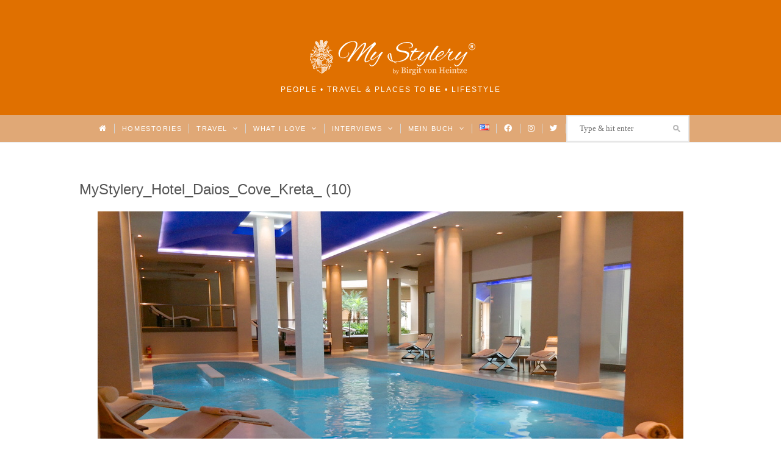

--- FILE ---
content_type: text/html; charset=UTF-8
request_url: https://mystylery.com/blog/2016/01/13/schicker-luxus-auf-kreta-im-daios-cove/mystylery_hotel_daios_cove_kreta_-10/
body_size: 10550
content:
<!DOCTYPE html><html lang="de-DE"><head><meta charset="UTF-8"><meta name="viewport" content="width=device-width, initial-scale=1"><link media="all" href="https://mystylery.com/wp-content/cache/autoptimize/css/autoptimize_1f8937135c5cc8bba74522d59914c15d.css" rel="stylesheet"><title>MyStylery_Hotel_Daios_Cove_Kreta_ (10) - My Stylery</title><link rel="pingback" href="https://mystylery.com/xmlrpc.php"> <!--[if lt IE 9]> <script src="https://mystylery.com/wp-content/themes/wpex-twenties/js/html5.js"></script> <![endif]--><link rel="icon" type="image/x-icon" href="https://mystylery.com/wp-content/themes/wpex-twenties-child/favicon.ico"><meta name='robots' content='index, follow, max-image-preview:large, max-snippet:-1, max-video-preview:-1' /><link rel="canonical" href="https://mystylery.com/wp-content/uploads/2016/01/MyStylery_Hotel_Daios_Cove_Kreta_-10.jpg" /><meta property="og:locale" content="de_DE" /><meta property="og:type" content="article" /><meta property="og:title" content="MyStylery_Hotel_Daios_Cove_Kreta_ (10) - My Stylery" /><meta property="og:url" content="https://mystylery.com/wp-content/uploads/2016/01/MyStylery_Hotel_Daios_Cove_Kreta_-10.jpg" /><meta property="og:site_name" content="My Stylery" /><meta property="article:publisher" content="https://www.facebook.com/mystylerycom" /><meta property="article:modified_time" content="2016-01-11T15:53:07+00:00" /><meta property="og:image" content="https://mystylery.com/blog/2016/01/13/schicker-luxus-auf-kreta-im-daios-cove/mystylery_hotel_daios_cove_kreta_-10" /><meta property="og:image:width" content="960" /><meta property="og:image:height" content="540" /><meta property="og:image:type" content="image/jpeg" /> <script type="application/ld+json" class="yoast-schema-graph">{"@context":"https://schema.org","@graph":[{"@type":"WebPage","@id":"https://mystylery.com/wp-content/uploads/2016/01/MyStylery_Hotel_Daios_Cove_Kreta_-10.jpg","url":"https://mystylery.com/wp-content/uploads/2016/01/MyStylery_Hotel_Daios_Cove_Kreta_-10.jpg","name":"MyStylery_Hotel_Daios_Cove_Kreta_ (10) - My Stylery","isPartOf":{"@id":"https://mystylery.com/#website"},"primaryImageOfPage":{"@id":"https://mystylery.com/wp-content/uploads/2016/01/MyStylery_Hotel_Daios_Cove_Kreta_-10.jpg#primaryimage"},"image":{"@id":"https://mystylery.com/wp-content/uploads/2016/01/MyStylery_Hotel_Daios_Cove_Kreta_-10.jpg#primaryimage"},"thumbnailUrl":"https://mystylery.com/wp-content/uploads/2016/01/MyStylery_Hotel_Daios_Cove_Kreta_-10.jpg","datePublished":"2016-01-11T14:23:41+00:00","dateModified":"2016-01-11T15:53:07+00:00","breadcrumb":{"@id":"https://mystylery.com/wp-content/uploads/2016/01/MyStylery_Hotel_Daios_Cove_Kreta_-10.jpg#breadcrumb"},"inLanguage":"de-DE","potentialAction":[{"@type":"ReadAction","target":["https://mystylery.com/wp-content/uploads/2016/01/MyStylery_Hotel_Daios_Cove_Kreta_-10.jpg"]}]},{"@type":"ImageObject","inLanguage":"de-DE","@id":"https://mystylery.com/wp-content/uploads/2016/01/MyStylery_Hotel_Daios_Cove_Kreta_-10.jpg#primaryimage","url":"https://mystylery.com/wp-content/uploads/2016/01/MyStylery_Hotel_Daios_Cove_Kreta_-10.jpg","contentUrl":"https://mystylery.com/wp-content/uploads/2016/01/MyStylery_Hotel_Daios_Cove_Kreta_-10.jpg","width":960,"height":540},{"@type":"BreadcrumbList","@id":"https://mystylery.com/wp-content/uploads/2016/01/MyStylery_Hotel_Daios_Cove_Kreta_-10.jpg#breadcrumb","itemListElement":[{"@type":"ListItem","position":1,"name":"Home","item":"https://mystylery.com/"},{"@type":"ListItem","position":2,"name":"Schicker Luxus auf Kreta im Daios Cove","item":"https://mystylery.com/blog/2016/01/13/schicker-luxus-auf-kreta-im-daios-cove/"},{"@type":"ListItem","position":3,"name":"MyStylery_Hotel_Daios_Cove_Kreta_ (10)"}]},{"@type":"WebSite","@id":"https://mystylery.com/#website","url":"https://mystylery.com/","name":"My Stylery","description":"People • Travel &amp; Places to be • Lifestyle","potentialAction":[{"@type":"SearchAction","target":{"@type":"EntryPoint","urlTemplate":"https://mystylery.com/?s={search_term_string}"},"query-input":"required name=search_term_string"}],"inLanguage":"de-DE"}]}</script> <link href='https://fonts.gstatic.com' crossorigin='anonymous' rel='preconnect' /><link rel="alternate" type="application/rss+xml" title="My Stylery &raquo; Feed" href="https://mystylery.com/feed/" /><link rel="alternate" type="application/rss+xml" title="My Stylery &raquo; Kommentar-Feed" href="https://mystylery.com/comments/feed/" /><link rel="alternate" type="application/rss+xml" title="My Stylery &raquo; MyStylery_Hotel_Daios_Cove_Kreta_ (10) Kommentar-Feed" href="https://mystylery.com/blog/2016/01/13/schicker-luxus-auf-kreta-im-daios-cove/mystylery_hotel_daios_cove_kreta_-10/feed/" /><style id='classic-theme-styles-inline-css' type='text/css'>/*! This file is auto-generated */
.wp-block-button__link{color:#fff;background-color:#32373c;border-radius:9999px;box-shadow:none;text-decoration:none;padding:calc(.667em + 2px) calc(1.333em + 2px);font-size:1.125em}.wp-block-file__button{background:#32373c;color:#fff;text-decoration:none}</style><style id='global-styles-inline-css' type='text/css'>body{--wp--preset--color--black: #000000;--wp--preset--color--cyan-bluish-gray: #abb8c3;--wp--preset--color--white: #ffffff;--wp--preset--color--pale-pink: #f78da7;--wp--preset--color--vivid-red: #cf2e2e;--wp--preset--color--luminous-vivid-orange: #ff6900;--wp--preset--color--luminous-vivid-amber: #fcb900;--wp--preset--color--light-green-cyan: #7bdcb5;--wp--preset--color--vivid-green-cyan: #00d084;--wp--preset--color--pale-cyan-blue: #8ed1fc;--wp--preset--color--vivid-cyan-blue: #0693e3;--wp--preset--color--vivid-purple: #9b51e0;--wp--preset--gradient--vivid-cyan-blue-to-vivid-purple: linear-gradient(135deg,rgba(6,147,227,1) 0%,rgb(155,81,224) 100%);--wp--preset--gradient--light-green-cyan-to-vivid-green-cyan: linear-gradient(135deg,rgb(122,220,180) 0%,rgb(0,208,130) 100%);--wp--preset--gradient--luminous-vivid-amber-to-luminous-vivid-orange: linear-gradient(135deg,rgba(252,185,0,1) 0%,rgba(255,105,0,1) 100%);--wp--preset--gradient--luminous-vivid-orange-to-vivid-red: linear-gradient(135deg,rgba(255,105,0,1) 0%,rgb(207,46,46) 100%);--wp--preset--gradient--very-light-gray-to-cyan-bluish-gray: linear-gradient(135deg,rgb(238,238,238) 0%,rgb(169,184,195) 100%);--wp--preset--gradient--cool-to-warm-spectrum: linear-gradient(135deg,rgb(74,234,220) 0%,rgb(151,120,209) 20%,rgb(207,42,186) 40%,rgb(238,44,130) 60%,rgb(251,105,98) 80%,rgb(254,248,76) 100%);--wp--preset--gradient--blush-light-purple: linear-gradient(135deg,rgb(255,206,236) 0%,rgb(152,150,240) 100%);--wp--preset--gradient--blush-bordeaux: linear-gradient(135deg,rgb(254,205,165) 0%,rgb(254,45,45) 50%,rgb(107,0,62) 100%);--wp--preset--gradient--luminous-dusk: linear-gradient(135deg,rgb(255,203,112) 0%,rgb(199,81,192) 50%,rgb(65,88,208) 100%);--wp--preset--gradient--pale-ocean: linear-gradient(135deg,rgb(255,245,203) 0%,rgb(182,227,212) 50%,rgb(51,167,181) 100%);--wp--preset--gradient--electric-grass: linear-gradient(135deg,rgb(202,248,128) 0%,rgb(113,206,126) 100%);--wp--preset--gradient--midnight: linear-gradient(135deg,rgb(2,3,129) 0%,rgb(40,116,252) 100%);--wp--preset--font-size--small: 13px;--wp--preset--font-size--medium: 20px;--wp--preset--font-size--large: 36px;--wp--preset--font-size--x-large: 42px;--wp--preset--spacing--20: 0.44rem;--wp--preset--spacing--30: 0.67rem;--wp--preset--spacing--40: 1rem;--wp--preset--spacing--50: 1.5rem;--wp--preset--spacing--60: 2.25rem;--wp--preset--spacing--70: 3.38rem;--wp--preset--spacing--80: 5.06rem;--wp--preset--shadow--natural: 6px 6px 9px rgba(0, 0, 0, 0.2);--wp--preset--shadow--deep: 12px 12px 50px rgba(0, 0, 0, 0.4);--wp--preset--shadow--sharp: 6px 6px 0px rgba(0, 0, 0, 0.2);--wp--preset--shadow--outlined: 6px 6px 0px -3px rgba(255, 255, 255, 1), 6px 6px rgba(0, 0, 0, 1);--wp--preset--shadow--crisp: 6px 6px 0px rgba(0, 0, 0, 1);}:where(.is-layout-flex){gap: 0.5em;}:where(.is-layout-grid){gap: 0.5em;}body .is-layout-flow > .alignleft{float: left;margin-inline-start: 0;margin-inline-end: 2em;}body .is-layout-flow > .alignright{float: right;margin-inline-start: 2em;margin-inline-end: 0;}body .is-layout-flow > .aligncenter{margin-left: auto !important;margin-right: auto !important;}body .is-layout-constrained > .alignleft{float: left;margin-inline-start: 0;margin-inline-end: 2em;}body .is-layout-constrained > .alignright{float: right;margin-inline-start: 2em;margin-inline-end: 0;}body .is-layout-constrained > .aligncenter{margin-left: auto !important;margin-right: auto !important;}body .is-layout-constrained > :where(:not(.alignleft):not(.alignright):not(.alignfull)){max-width: var(--wp--style--global--content-size);margin-left: auto !important;margin-right: auto !important;}body .is-layout-constrained > .alignwide{max-width: var(--wp--style--global--wide-size);}body .is-layout-flex{display: flex;}body .is-layout-flex{flex-wrap: wrap;align-items: center;}body .is-layout-flex > *{margin: 0;}body .is-layout-grid{display: grid;}body .is-layout-grid > *{margin: 0;}:where(.wp-block-columns.is-layout-flex){gap: 2em;}:where(.wp-block-columns.is-layout-grid){gap: 2em;}:where(.wp-block-post-template.is-layout-flex){gap: 1.25em;}:where(.wp-block-post-template.is-layout-grid){gap: 1.25em;}.has-black-color{color: var(--wp--preset--color--black) !important;}.has-cyan-bluish-gray-color{color: var(--wp--preset--color--cyan-bluish-gray) !important;}.has-white-color{color: var(--wp--preset--color--white) !important;}.has-pale-pink-color{color: var(--wp--preset--color--pale-pink) !important;}.has-vivid-red-color{color: var(--wp--preset--color--vivid-red) !important;}.has-luminous-vivid-orange-color{color: var(--wp--preset--color--luminous-vivid-orange) !important;}.has-luminous-vivid-amber-color{color: var(--wp--preset--color--luminous-vivid-amber) !important;}.has-light-green-cyan-color{color: var(--wp--preset--color--light-green-cyan) !important;}.has-vivid-green-cyan-color{color: var(--wp--preset--color--vivid-green-cyan) !important;}.has-pale-cyan-blue-color{color: var(--wp--preset--color--pale-cyan-blue) !important;}.has-vivid-cyan-blue-color{color: var(--wp--preset--color--vivid-cyan-blue) !important;}.has-vivid-purple-color{color: var(--wp--preset--color--vivid-purple) !important;}.has-black-background-color{background-color: var(--wp--preset--color--black) !important;}.has-cyan-bluish-gray-background-color{background-color: var(--wp--preset--color--cyan-bluish-gray) !important;}.has-white-background-color{background-color: var(--wp--preset--color--white) !important;}.has-pale-pink-background-color{background-color: var(--wp--preset--color--pale-pink) !important;}.has-vivid-red-background-color{background-color: var(--wp--preset--color--vivid-red) !important;}.has-luminous-vivid-orange-background-color{background-color: var(--wp--preset--color--luminous-vivid-orange) !important;}.has-luminous-vivid-amber-background-color{background-color: var(--wp--preset--color--luminous-vivid-amber) !important;}.has-light-green-cyan-background-color{background-color: var(--wp--preset--color--light-green-cyan) !important;}.has-vivid-green-cyan-background-color{background-color: var(--wp--preset--color--vivid-green-cyan) !important;}.has-pale-cyan-blue-background-color{background-color: var(--wp--preset--color--pale-cyan-blue) !important;}.has-vivid-cyan-blue-background-color{background-color: var(--wp--preset--color--vivid-cyan-blue) !important;}.has-vivid-purple-background-color{background-color: var(--wp--preset--color--vivid-purple) !important;}.has-black-border-color{border-color: var(--wp--preset--color--black) !important;}.has-cyan-bluish-gray-border-color{border-color: var(--wp--preset--color--cyan-bluish-gray) !important;}.has-white-border-color{border-color: var(--wp--preset--color--white) !important;}.has-pale-pink-border-color{border-color: var(--wp--preset--color--pale-pink) !important;}.has-vivid-red-border-color{border-color: var(--wp--preset--color--vivid-red) !important;}.has-luminous-vivid-orange-border-color{border-color: var(--wp--preset--color--luminous-vivid-orange) !important;}.has-luminous-vivid-amber-border-color{border-color: var(--wp--preset--color--luminous-vivid-amber) !important;}.has-light-green-cyan-border-color{border-color: var(--wp--preset--color--light-green-cyan) !important;}.has-vivid-green-cyan-border-color{border-color: var(--wp--preset--color--vivid-green-cyan) !important;}.has-pale-cyan-blue-border-color{border-color: var(--wp--preset--color--pale-cyan-blue) !important;}.has-vivid-cyan-blue-border-color{border-color: var(--wp--preset--color--vivid-cyan-blue) !important;}.has-vivid-purple-border-color{border-color: var(--wp--preset--color--vivid-purple) !important;}.has-vivid-cyan-blue-to-vivid-purple-gradient-background{background: var(--wp--preset--gradient--vivid-cyan-blue-to-vivid-purple) !important;}.has-light-green-cyan-to-vivid-green-cyan-gradient-background{background: var(--wp--preset--gradient--light-green-cyan-to-vivid-green-cyan) !important;}.has-luminous-vivid-amber-to-luminous-vivid-orange-gradient-background{background: var(--wp--preset--gradient--luminous-vivid-amber-to-luminous-vivid-orange) !important;}.has-luminous-vivid-orange-to-vivid-red-gradient-background{background: var(--wp--preset--gradient--luminous-vivid-orange-to-vivid-red) !important;}.has-very-light-gray-to-cyan-bluish-gray-gradient-background{background: var(--wp--preset--gradient--very-light-gray-to-cyan-bluish-gray) !important;}.has-cool-to-warm-spectrum-gradient-background{background: var(--wp--preset--gradient--cool-to-warm-spectrum) !important;}.has-blush-light-purple-gradient-background{background: var(--wp--preset--gradient--blush-light-purple) !important;}.has-blush-bordeaux-gradient-background{background: var(--wp--preset--gradient--blush-bordeaux) !important;}.has-luminous-dusk-gradient-background{background: var(--wp--preset--gradient--luminous-dusk) !important;}.has-pale-ocean-gradient-background{background: var(--wp--preset--gradient--pale-ocean) !important;}.has-electric-grass-gradient-background{background: var(--wp--preset--gradient--electric-grass) !important;}.has-midnight-gradient-background{background: var(--wp--preset--gradient--midnight) !important;}.has-small-font-size{font-size: var(--wp--preset--font-size--small) !important;}.has-medium-font-size{font-size: var(--wp--preset--font-size--medium) !important;}.has-large-font-size{font-size: var(--wp--preset--font-size--large) !important;}.has-x-large-font-size{font-size: var(--wp--preset--font-size--x-large) !important;}
.wp-block-navigation a:where(:not(.wp-element-button)){color: inherit;}
:where(.wp-block-post-template.is-layout-flex){gap: 1.25em;}:where(.wp-block-post-template.is-layout-grid){gap: 1.25em;}
:where(.wp-block-columns.is-layout-flex){gap: 2em;}:where(.wp-block-columns.is-layout-grid){gap: 2em;}
.wp-block-pullquote{font-size: 1.5em;line-height: 1.6;}</style> <script type='text/javascript' src='https://mystylery.com/wp-includes/js/jquery/jquery.min.js?ver=3.7.0' id='jquery-core-js'></script> <script type='text/javascript' id='gdpr-js-extra'>var GDPR = {"ajaxurl":"https:\/\/mystylery.com\/wp-admin\/admin-ajax.php","logouturl":"","i18n":{"aborting":"Aborting","logging_out":"You are being logged out.","continue":"Continue","cancel":"Cancel","ok":"OK","close_account":"Close your account?","close_account_warning":"Your account will be closed and all data will be permanently deleted and cannot be recovered. Are you sure?","are_you_sure":"Are you sure?","policy_disagree":"By disagreeing you will no longer have access to our site and will be logged out."},"is_user_logged_in":"","refresh":"1"};</script> <link rel="https://api.w.org/" href="https://mystylery.com/wp-json/" /><link rel="alternate" type="application/json" href="https://mystylery.com/wp-json/wp/v2/media/4444" /><link rel="EditURI" type="application/rsd+xml" title="RSD" href="https://mystylery.com/xmlrpc.php?rsd" /><meta name="generator" content="WordPress 6.3.2" /><link rel='shortlink' href='https://mystylery.com/?p=4444' /><link rel="alternate" type="application/json+oembed" href="https://mystylery.com/wp-json/oembed/1.0/embed?url=https%3A%2F%2Fmystylery.com%2Fblog%2F2016%2F01%2F13%2Fschicker-luxus-auf-kreta-im-daios-cove%2Fmystylery_hotel_daios_cove_kreta_-10%2F" /><link rel="alternate" type="text/xml+oembed" href="https://mystylery.com/wp-json/oembed/1.0/embed?url=https%3A%2F%2Fmystylery.com%2Fblog%2F2016%2F01%2F13%2Fschicker-luxus-auf-kreta-im-daios-cove%2Fmystylery_hotel_daios_cove_kreta_-10%2F&#038;format=xml" /> <script type='text/javascript'>function addLink() {
	if (
window.getSelection().containsNode(
document.getElementsByClassName('site-content')[0], true)) {
    var body_element = document.getElementsByTagName('body')[0];
    var selection = window.getSelection();
    var pagelink = "<br /><br /> Read more at Mystylery: MyStylery_Hotel_Daios_Cove_Kreta_ (10) <a href='https://mystylery.com/?p=4444'>https://mystylery.com/?p=4444</a>";
    var copy_text = selection.toString();
    if(copy_text.length > 30) {var copy_text = selection + pagelink;}
    var new_div = document.createElement('div');
	new_div.style.left='-99999px';
	new_div.style.position='absolute';

    body_element.appendChild(new_div );
    new_div.innerHTML = copy_text ;
    selection.selectAllChildren(new_div );
    window.setTimeout(function() {
        body_element.removeChild(new_div );
    },0);
}
}

document.oncopy = addLink;</script> <script type='text/javascript'>window.onload = function () {
	var images = document.getElementsByClassName('wp-caption aligncenter');
	for(var i = 0, len = images.length; i < len; i++) {
	    images[i].onclick = function() {
	    	addLightbox(this);
	    }
	}
}

var imgRatioSave;

function addLightbox(element) {
	var oldImg = element.childNodes[0];
	var bigImgCon = element.cloneNode(true);
	var bigImg = bigImgCon.childNodes[0];
	var wrapper = document.getElementById('wrap')
	var windowRatio = window.innerWidth / window.innerHeight;
	var imgRatio = oldImg.offsetWidth / oldImg.offsetHeight;
	
	wrapper.appendChild(bigImgCon);
	bigImg.id = "bigImg";
	bigImgCon.className += " lightbox";
	imgRatioSave = imgRatio;

	if (imgRatio > windowRatio) {
		bigImg.className += " horizontal-image";
	} else {
		bigImg.className += " vertical-image";
	}

	document.getElementsByTagName('body')[0].className += " stop-scrolling";

	bigImgCon.onclick = function () {
		wrapper.removeChild(bigImgCon);
		document.getElementsByTagName('body')[0].classList.remove('stop-scrolling');
	}

	bigImgCon.childNodes[1].style.width = bigImg.offsetWidth + "px";
}

window.onresize = function () {
	var bigImg = document.getElementById('bigImg');
	if (bigImg) {
		var windowRatio = window.innerWidth / window.innerHeight;
		if (imgRatioSave > windowRatio) {
			bigImg.classList.remove('horizontal-image');
			bigImg.classList.remove('vertical-image');
			bigImg.className += " horizontal-image";
		} else {
			bigImg.classList.remove('horizontal-image');
			bigImg.classList.remove('vertical-image');
			bigImg.className += " vertical-image";
		}
	}
}</script> <style>.stop-scrolling {
  height: 100%;
  overflow: hidden;
}

.wp-caption.aligncenter {
	cursor: zoom-in;
}

.wp-caption.aligncenter.lightbox {
	position: fixed;
	width: 100vw !important;
	height: 105vh;
	top: 0;
	background-color:rgba(100,100,100,0.7);
	cursor: zoom-out;
}

.lightbox img {
	margin: 0 auto;
}

.lightbox .horizontal-image {
	width: 90vw;
	position: absolute;
	top: 50%;
	left: 50%;
	transform: translate(-50%, -50%);
}

.lightbox .vertical-image {
	height: 90vh;
	width: auto;
	position: relative;
	top: 5vh;
}

.lightbox p {
	margin: 0 auto;
	display: none;
}

@media (max-width: 767px) {

	.lightbox .horizontal-image {
		width: 100vw;
	}

	.lightbox .vertical-image {
		height: 100vh;
		top: 0;
	}
}</style><style type="text/css">#header-wrap{ background-color:#e07000 !important; }#site-navigation-wrap{ background:#e0a876 !important; }#site-navigation-wrap{ border-top-color:#e07000 !important; }#site-navigation .dropdown-menu > li > a, a.navigation-toggle{ color:#ffffff !important; }#footer-wrap{ background:#f7ece1 !important; }#footer-wrap, #footer-wrap p{ color:#020000 !important; }#footer-wrap h2, #footer-wrap h3, #footer-wrap h4, #footer-wrap h5, #footer-wrap h6, #footer-widgets .widget-title{ color:#020202 !important; }#footer-wrap a, #footer-widgets .widget_nav_menu ul > li li a:before{ color:#aaaaaa !important; }#footer-wrap a:hover{ color:#6d6d6d !important; }#footer-widgets .widget_nav_menu ul > li, #footer-widgets .widget_nav_menu ul > li a, .footer-widget > ul > li:first-child, .footer-widget > ul > li, .footer-nav li:before{ border-color:#c6c6c6 !important; }</style><style type="text/css" id="custom-background-css">body.custom-background { background-color: #ffffff; }</style><noscript><style id="rocket-lazyload-nojs-css">.rll-youtube-player, [data-lazy-src]{display:none !important;}</style></noscript></head><body class="attachment attachment-template-default single single-attachment postid-4444 attachmentid-4444 attachment-jpeg custom-background wpex-theme responsive default-skin entry-columns-1 with-sidebar"><div id="wrap" class="clr"><div id="header-wrap" class="clr"><header id="header" class="site-header clr container" role="banner"><div id="logo" class="clr"> <a href="https://mystylery.com" title="My Stylery" rel="home"><img src="data:image/svg+xml,%3Csvg%20xmlns='http://www.w3.org/2000/svg'%20viewBox='0%200%200%200'%3E%3C/svg%3E" alt="My Stylery" data-lazy-src="https://mystylery.com/wp-content/uploads/2019/01/mystylery_logo.png" /><noscript><img src="https://mystylery.com/wp-content/uploads/2019/01/mystylery_logo.png" alt="My Stylery" /></noscript></a><div class="blog-description">People • Travel &amp; Places to be • Lifestyle</div></div><div class="ad-spot header-ad"></div></header></div><div id="site-navigation-wrap" class="clr sticky-nav"><div id="site-navigation-inner" class="clr"><nav id="site-navigation" class="navigation main-navigation clr container" role="navigation"> <a href="#mobile-nav" class="navigation-toggle"><span class="fa fa-bars navigation-toggle-icon"></span><span class="navigation-toggle-text">Show menu</span></a><div class="menu-main-menu-container"><ul id="menu-main-menu" class="main-nav dropdown-menu sf-menu"><li id="menu-item-144" class="menu-item menu-item-type-custom menu-item-object-custom menu-item-home menu-item-144"><a href="https://mystylery.com/"><i class="_mi fa fa-home" aria-hidden="true"></i><span class="visuallyhidden">Home</span></a></li><li id="menu-item-7179" class="menu-item menu-item-type-taxonomy menu-item-object-category menu-item-7179"><a href="https://mystylery.com/blog/category/homestories/">Homestories</a></li><li id="menu-item-7171" class="menu-item menu-item-type-taxonomy menu-item-object-category menu-item-has-children dropdown menu-item-7171"><a href="https://mystylery.com/blog/category/travel/">Travel <i class="fa fa-angle-down nav-arrow"></i></a><ul class="sub-menu"><li id="menu-item-7223" class="menu-item menu-item-type-taxonomy menu-item-object-category menu-item-7223"><a href="https://mystylery.com/blog/category/travel/ibiza-love/">Ibiza Love</a></li><li id="menu-item-7237" class="menu-item menu-item-type-taxonomy menu-item-object-category menu-item-7237"><a href="https://mystylery.com/blog/category/travel/a-perfect-day-in/">A perfect Day in &#8230;</a></li><li id="menu-item-7238" class="menu-item menu-item-type-taxonomy menu-item-object-category menu-item-7238"><a href="https://mystylery.com/blog/category/travel/hotspots-in-europe/">Hotspots in Europe</a></li><li id="menu-item-7239" class="menu-item menu-item-type-taxonomy menu-item-object-category menu-item-7239"><a href="https://mystylery.com/blog/category/travel/hotspots-worldwide/">Hotspots Worldwide</a></li><li id="menu-item-7240" class="menu-item menu-item-type-taxonomy menu-item-object-category menu-item-7240"><a href="https://mystylery.com/blog/category/travel/specials/">Specials</a></li></ul></li><li id="menu-item-7178" class="menu-item menu-item-type-taxonomy menu-item-object-category menu-item-has-children dropdown menu-item-7178"><a href="https://mystylery.com/blog/category/what-i-love/">What I love <i class="fa fa-angle-down nav-arrow"></i></a><ul class="sub-menu"><li id="menu-item-7241" class="menu-item menu-item-type-taxonomy menu-item-object-category menu-item-7241"><a href="https://mystylery.com/blog/category/what-i-love/art/">Art</a></li><li id="menu-item-7259" class="menu-item menu-item-type-taxonomy menu-item-object-category menu-item-7259"><a href="https://mystylery.com/blog/category/what-i-love/berlin/">Berlin</a></li><li id="menu-item-7242" class="menu-item menu-item-type-taxonomy menu-item-object-category menu-item-7242"><a href="https://mystylery.com/blog/category/what-i-love/fashion/">Fashion</a></li><li id="menu-item-7260" class="menu-item menu-item-type-taxonomy menu-item-object-category menu-item-7260"><a href="https://mystylery.com/blog/category/what-i-love/food/">Food</a></li><li id="menu-item-7243" class="menu-item menu-item-type-taxonomy menu-item-object-category menu-item-7243"><a href="https://mystylery.com/blog/category/what-i-love/interior/">Interior</a></li><li id="menu-item-7244" class="menu-item menu-item-type-taxonomy menu-item-object-category menu-item-7244"><a href="https://mystylery.com/blog/category/what-i-love/what-to-read/">What to read</a></li></ul></li><li id="menu-item-5456" class="menu-item menu-item-type-taxonomy menu-item-object-category menu-item-has-children dropdown menu-item-5456"><a href="https://mystylery.com/blog/category/interviews/">Interviews <i class="fa fa-angle-down nav-arrow"></i></a><ul class="sub-menu"><li id="menu-item-7219" class="menu-item menu-item-type-taxonomy menu-item-object-category menu-item-7219"><a href="https://mystylery.com/blog/category/interviews/meet-me-4-tea/">Meet me 4 Tea</a></li><li id="menu-item-7236" class="menu-item menu-item-type-taxonomy menu-item-object-category menu-item-7236"><a href="https://mystylery.com/blog/category/interviews/who-are-you/">Who are you?</a></li></ul></li><li id="menu-item-23322" class="menu-item menu-item-type-post_type menu-item-object-page menu-item-has-children dropdown menu-item-23322"><a href="https://mystylery.com/die-uckermark-ist-ausverkauft/">Mein Buch <i class="fa fa-angle-down nav-arrow"></i></a><ul class="sub-menu"><li id="menu-item-23324" class="menu-item menu-item-type-post_type menu-item-object-page menu-item-23324"><a href="https://mystylery.com/die-uckermark-ist-ausverkauft/">Die Uckermark ist ausverkauft</a></li><li id="menu-item-23321" class="menu-item menu-item-type-post_type menu-item-object-page menu-item-23321"><a href="https://mystylery.com/lesungen-termine/">Lesungen &#038; Termine</a></li><li id="menu-item-23320" class="menu-item menu-item-type-post_type menu-item-object-page menu-item-23320"><a href="https://mystylery.com/news/">News</a></li><li id="menu-item-23319" class="menu-item menu-item-type-post_type menu-item-object-page menu-item-23319"><a href="https://mystylery.com/presse/">Presse</a></li></ul></li><li id="menu-item-2233-en" class="lang-item lang-item-10 lang-item-en no-translation lang-item-first menu-item menu-item-type-custom menu-item-object-custom menu-item-2233-en"><a href="https://mystylery.com/en/" hreflang="en-US" lang="en-US"><img src="data:image/svg+xml,%3Csvg%20xmlns='http://www.w3.org/2000/svg'%20viewBox='0%200%2016%2011'%3E%3C/svg%3E" alt="English" width="16" height="11" style="width: 16px; height: 11px;" data-lazy-src="[data-uri]" /><noscript><img src="[data-uri]" alt="English" width="16" height="11" style="width: 16px; height: 11px;" /></noscript></a></li><li id="menu-item-114" class="menu-item menu-item-type-custom menu-item-object-custom menu-item-114"><a title="Facebook" target="_blank" rel="noopener" href="http://www.facebook.com/mystylerycom"><i class="_mi fab fa-facebook" aria-hidden="true"></i><span class="visuallyhidden">Facebook</span></a></li><li id="menu-item-115" class="menu-item menu-item-type-custom menu-item-object-custom menu-item-115"><a title="Instagram" target="_blank" rel="noopener" href="http://www.instagram.com/mystylery"><i class="_mi fab fa-instagram" aria-hidden="true"></i><span class="visuallyhidden">Instagram</span></a></li><li id="menu-item-116" class="menu-item menu-item-type-custom menu-item-object-custom menu-item-116"><a title="Twitter" target="_blank" rel="noopener" href="http://www.twitter.com/mystylery_com"><i class="_mi fab fa-twitter" aria-hidden="true"></i><span class="visuallyhidden">Twitter</span></a></li><li><form method="get" id="searchform" class="searchform" action="https://mystylery.com/" role="search"> <input type="search" class="field" name="s" value="" id="s" placeholder="Type &amp; hit enter" /></form></li></ul></div></nav></div></div><div class="site-main-wrap clr"><div id="main" class="site-main clr container"><div id="primary" class="content-area"><div id="content" class="site-content" role="main"><div id="page-header"><h1>MyStylery_Hotel_Daios_Cove_Kreta_ (10)</h1></div><div id="img-attch-page"> <img width="960" height="540" src="data:image/svg+xml,%3Csvg%20xmlns='http://www.w3.org/2000/svg'%20viewBox='0%200%20960%20540'%3E%3C/svg%3E" class="attachment-full size-full" alt="" decoding="async" fetchpriority="high" data-lazy-srcset="https://mystylery.com/wp-content/uploads/2016/01/MyStylery_Hotel_Daios_Cove_Kreta_-10.jpg 960w, https://mystylery.com/wp-content/uploads/2016/01/MyStylery_Hotel_Daios_Cove_Kreta_-10-533x300.jpg 533w, https://mystylery.com/wp-content/uploads/2016/01/MyStylery_Hotel_Daios_Cove_Kreta_-10-800x450.jpg 800w, https://mystylery.com/wp-content/uploads/2016/01/MyStylery_Hotel_Daios_Cove_Kreta_-10-768x432.jpg 768w, https://mystylery.com/wp-content/uploads/2016/01/MyStylery_Hotel_Daios_Cove_Kreta_-10-150x84.jpg 150w" data-lazy-sizes="(max-width: 960px) 100vw, 960px" data-lazy-src="https://mystylery.com/wp-content/uploads/2016/01/MyStylery_Hotel_Daios_Cove_Kreta_-10.jpg" /><noscript><img width="960" height="540" src="https://mystylery.com/wp-content/uploads/2016/01/MyStylery_Hotel_Daios_Cove_Kreta_-10.jpg" class="attachment-full size-full" alt="" decoding="async" fetchpriority="high" srcset="https://mystylery.com/wp-content/uploads/2016/01/MyStylery_Hotel_Daios_Cove_Kreta_-10.jpg 960w, https://mystylery.com/wp-content/uploads/2016/01/MyStylery_Hotel_Daios_Cove_Kreta_-10-533x300.jpg 533w, https://mystylery.com/wp-content/uploads/2016/01/MyStylery_Hotel_Daios_Cove_Kreta_-10-800x450.jpg 800w, https://mystylery.com/wp-content/uploads/2016/01/MyStylery_Hotel_Daios_Cove_Kreta_-10-768x432.jpg 768w, https://mystylery.com/wp-content/uploads/2016/01/MyStylery_Hotel_Daios_Cove_Kreta_-10-150x84.jpg 150w" sizes="(max-width: 960px) 100vw, 960px" /></noscript><div id="img-attach-page-content"></div></div></div></div></div></div></div><footer id="footer-wrap" class="site-footer clr"><div id="footer" class="container clr"><div class="ad-spot footer-ad"></div><div id="footer-widgets" class="clr"><div class="footer-box span_1_of_1 col col-1"></div></div></div><div id="footer-bottom" class="clr"><div class="container clr"><div id="copyright" class="clr" role="contentinfo"> My Stylery ©2015 - <script type="text/javascript">document.write(new Date().getFullYear());</script> Birgit von Heintze</div> <br/><div class="menu-footer-deutsch-container"><ul id="menu-footer-deutsch" class="footer-nav"><li id="menu-item-1112-en" class="lang-item lang-item-10 lang-item-en no-translation lang-item-first menu-item menu-item-type-custom menu-item-object-custom menu-item-1112-en"><a href="https://mystylery.com/en/" hreflang="en-US" lang="en-US"><img src="data:image/svg+xml,%3Csvg%20xmlns='http://www.w3.org/2000/svg'%20viewBox='0%200%2016%2011'%3E%3C/svg%3E" alt="English" width="16" height="11" style="width: 16px; height: 11px;" data-lazy-src="[data-uri]" /><noscript><img src="[data-uri]" alt="English" width="16" height="11" style="width: 16px; height: 11px;" /></noscript></a></li><li id="menu-item-5454" class="menu-item menu-item-type-post_type menu-item-object-page menu-item-5454"><a href="https://mystylery.com/welcome/">Welcome to</a></li><li id="menu-item-5453" class="menu-item menu-item-type-post_type menu-item-object-page menu-item-5453"><a href="https://mystylery.com/kontakt/">Kontakt</a></li><li id="menu-item-1113" class="menu-item menu-item-type-post_type menu-item-object-page menu-item-1113"><a href="https://mystylery.com/agb/">AGB</a></li><li id="menu-item-1114" class="menu-item menu-item-type-post_type menu-item-object-page menu-item-1114"><a href="https://mystylery.com/datenschutzbestimmungen/">Datenschutz</a></li><li id="menu-item-1115" class="menu-item menu-item-type-post_type menu-item-object-page menu-item-1115"><a href="https://mystylery.com/impressum/">Impressum</a></li><li id="menu-item-1122" class="menu-item menu-item-type-custom menu-item-object-custom menu-item-1122"><a target="_blank" rel="noopener" href="http://www.facebook.com/mystylerycom"><i class="_mi fab fa-facebook" aria-hidden="true"></i><span class="visuallyhidden">Facebook</span></a></li><li id="menu-item-1123" class="menu-item menu-item-type-custom menu-item-object-custom menu-item-1123"><a target="_blank" rel="noopener" href="http://www.instagram.com/mystylery"><i class="_mi fab fa-instagram" aria-hidden="true"></i><span class="visuallyhidden">Instagram</span></a></li><li id="menu-item-1124" class="menu-item menu-item-type-custom menu-item-object-custom menu-item-1124"><a target="_blank" rel="noopener" href="http://www.twitter.com/mystylery_com"><i class="_mi fab fa-twitter" aria-hidden="true"></i><span class="visuallyhidden">Twitter</span></a></li><li><form method="get" id="searchform" class="searchform" action="https://mystylery.com/" role="search"> <input type="search" class="field" name="s" value="" id="s" placeholder="Type &amp; hit enter" /></form></li></ul></div></div></div></footer><div class="gdpr gdpr-overlay"></div><div class="gdpr gdpr-general-confirmation"><div class="gdpr-wrapper"><header><div class="gdpr-box-title"><h3></h3> <span class="gdpr-close"></span></div></header><div class="gdpr-content"><p></p></div><footer> <button class="gdpr-ok" data-callback="closeNotification">OK</button></footer></div></div> <script async src="//platform.twitter.com/widgets.js" charset="utf-8"></script> <div id="mobile-search"><form method="get" action="https://mystylery.com/" role="search" id="mobile-search-form"> <input type="search" class="field" name="s" value="" placeholder="To search type and hit enter" /></form></div> <a href="#" class="site-scroll-top"><span class="fa fa-arrow-up"></span></a> <script type='text/javascript' id='contact-form-7-js-extra'>var wpcf7 = {"api":{"root":"https:\/\/mystylery.com\/wp-json\/","namespace":"contact-form-7\/v1"}};</script> <script type='text/javascript' id='email-subscribers-js-extra'>var es_data = {"messages":{"es_empty_email_notice":"Bitte gib eine E-Mail Adresse ein","es_rate_limit_notice":"You need to wait for some time before subscribing again","es_single_optin_success_message":"Erfolgreich angemeldet.","es_email_exists_notice":"Diese E-Mail Adresse ist bereits registriert!","es_unexpected_error_notice":"Entschuldigung! Ein unerwarteter Fehler ist aufgetreten.","es_invalid_email_notice":"Ung\u00fcltige E-Mail Adresse","es_try_later_notice":"Bitte versuche es in K\u00fcrze nochmal"},"es_ajax_url":"https:\/\/mystylery.com\/wp-admin\/admin-ajax.php"};</script> <script type='text/javascript' id='wpex-global-js-extra'>var wpexLocalize = {"mobileMenuOpen":"Show menu","mobileMenuClosed":"Close menu","isOriginLeft":"1","ajaxurl":"https:\/\/mystylery.com\/wp-admin\/admin-ajax.php","loading":"loading...","loadmore":"load more","wpexSkinsUrl":"https:\/\/mystylery.com\/wp-content\/themes\/wpex-twenties\/skins\/"};</script> <script type="text/javascript">(function() {
				var expirationDate = new Date();
				expirationDate.setTime( expirationDate.getTime() + 31536000 * 1000 );
				document.cookie = "pll_language=de; expires=" + expirationDate.toUTCString() + "; path=/; secure; SameSite=Lax";
			}());</script> <script>window.lazyLoadOptions = {
                elements_selector: "img[data-lazy-src],.rocket-lazyload,iframe[data-lazy-src]",
                data_src: "lazy-src",
                data_srcset: "lazy-srcset",
                data_sizes: "lazy-sizes",
                class_loading: "lazyloading",
                class_loaded: "lazyloaded",
                threshold: 300,
                callback_loaded: function(element) {
                    if ( element.tagName === "IFRAME" && element.dataset.rocketLazyload == "fitvidscompatible" ) {
                        if (element.classList.contains("lazyloaded") ) {
                            if (typeof window.jQuery != "undefined") {
                                if (jQuery.fn.fitVids) {
                                    jQuery(element).parent().fitVids();
                                }
                            }
                        }
                    }
                }};
        window.addEventListener('LazyLoad::Initialized', function (e) {
            var lazyLoadInstance = e.detail.instance;

            if (window.MutationObserver) {
                var observer = new MutationObserver(function(mutations) {
                    var image_count = 0;
                    var iframe_count = 0;
                    var rocketlazy_count = 0;

                    mutations.forEach(function(mutation) {
                        for (i = 0; i < mutation.addedNodes.length; i++) {
                            if (typeof mutation.addedNodes[i].getElementsByTagName !== 'function') {
                                return;
                            }

                           if (typeof mutation.addedNodes[i].getElementsByClassName !== 'function') {
                                return;
                            }

                            images = mutation.addedNodes[i].getElementsByTagName('img');
                            is_image = mutation.addedNodes[i].tagName == "IMG";
                            iframes = mutation.addedNodes[i].getElementsByTagName('iframe');
                            is_iframe = mutation.addedNodes[i].tagName == "IFRAME";
                            rocket_lazy = mutation.addedNodes[i].getElementsByClassName('rocket-lazyload');

                            image_count += images.length;
			                iframe_count += iframes.length;
			                rocketlazy_count += rocket_lazy.length;

                            if(is_image){
                                image_count += 1;
                            }

                            if(is_iframe){
                                iframe_count += 1;
                            }
                        }
                    } );

                    if(image_count > 0 || iframe_count > 0 || rocketlazy_count > 0){
                        lazyLoadInstance.update();
                    }
                } );

                var b      = document.getElementsByTagName("body")[0];
                var config = { childList: true, subtree: true };

                observer.observe(b, config);
            }
        }, false);</script><script>(function(i,s,o,g,r,a,m){i['GoogleAnalyticsObject']=r;i[r]=i[r]||function(){
  (i[r].q=i[r].q||[]).push(arguments)},i[r].l=1*new Date();a=s.createElement(o),
  m=s.getElementsByTagName(o)[0];a.async=1;a.src=g;m.parentNode.insertBefore(a,m)
  })(window,document,'script','//www.google-analytics.com/analytics.js','ga');

  ga('create', 'UA-61262813-1', 'auto');
  ga('send', 'pageview');</script> <script defer src="https://mystylery.com/wp-content/cache/autoptimize/js/autoptimize_f82c782c5b5ca117f0a4941883cd2091.js"></script></body></html><!-- WP Fastest Cache file was created in 0.35235404968262 seconds, on 19-10-23 14:13:56 -->